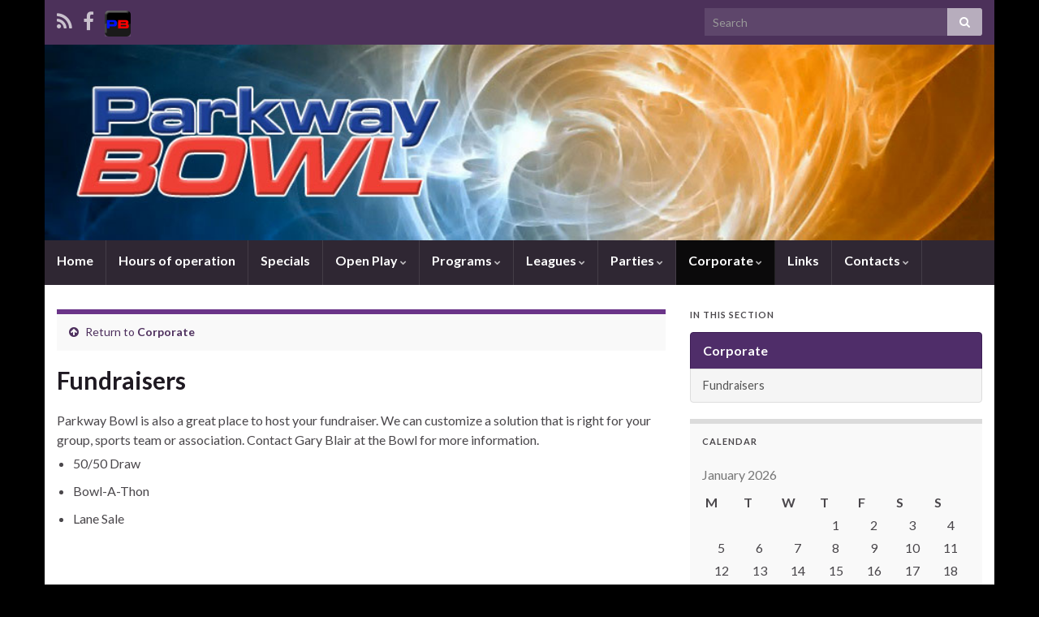

--- FILE ---
content_type: text/html; charset=UTF-8
request_url: http://www.parkway-bowl.com/?page_id=51
body_size: 5546
content:
<!DOCTYPE html><!--[if IE 7]>
<html class="ie ie7" lang="en-US">
<![endif]-->
<!--[if IE 8]>
<html class="ie ie8" lang="en-US">
<![endif]-->
<!--[if !(IE 7) & !(IE 8)]><!-->
<html lang="en-US">
<!--<![endif]-->
    <head>
        <meta charset="UTF-8">
        <meta http-equiv="X-UA-Compatible" content="IE=edge">
        <meta name="viewport" content="width=device-width, initial-scale=1">
        <title>Fundraisers &#8211; Parkway Bowl</title>
<link rel='dns-prefetch' href='//fonts.googleapis.com' />
<link rel='dns-prefetch' href='//s.w.org' />
<link rel="alternate" type="application/rss+xml" title="Parkway Bowl &raquo; Feed" href="http://www.parkway-bowl.com/?feed=rss2" />
<link rel="alternate" type="application/rss+xml" title="Parkway Bowl &raquo; Comments Feed" href="http://www.parkway-bowl.com/?feed=comments-rss2" />
		<script type="text/javascript">
			window._wpemojiSettings = {"baseUrl":"https:\/\/s.w.org\/images\/core\/emoji\/2.4\/72x72\/","ext":".png","svgUrl":"https:\/\/s.w.org\/images\/core\/emoji\/2.4\/svg\/","svgExt":".svg","source":{"concatemoji":"http:\/\/www.parkway-bowl.com\/wp-includes\/js\/wp-emoji-release.min.js?ver=4.9.3"}};
			!function(a,b,c){function d(a,b){var c=String.fromCharCode;l.clearRect(0,0,k.width,k.height),l.fillText(c.apply(this,a),0,0);var d=k.toDataURL();l.clearRect(0,0,k.width,k.height),l.fillText(c.apply(this,b),0,0);var e=k.toDataURL();return d===e}function e(a){var b;if(!l||!l.fillText)return!1;switch(l.textBaseline="top",l.font="600 32px Arial",a){case"flag":return!(b=d([55356,56826,55356,56819],[55356,56826,8203,55356,56819]))&&(b=d([55356,57332,56128,56423,56128,56418,56128,56421,56128,56430,56128,56423,56128,56447],[55356,57332,8203,56128,56423,8203,56128,56418,8203,56128,56421,8203,56128,56430,8203,56128,56423,8203,56128,56447]),!b);case"emoji":return b=d([55357,56692,8205,9792,65039],[55357,56692,8203,9792,65039]),!b}return!1}function f(a){var c=b.createElement("script");c.src=a,c.defer=c.type="text/javascript",b.getElementsByTagName("head")[0].appendChild(c)}var g,h,i,j,k=b.createElement("canvas"),l=k.getContext&&k.getContext("2d");for(j=Array("flag","emoji"),c.supports={everything:!0,everythingExceptFlag:!0},i=0;i<j.length;i++)c.supports[j[i]]=e(j[i]),c.supports.everything=c.supports.everything&&c.supports[j[i]],"flag"!==j[i]&&(c.supports.everythingExceptFlag=c.supports.everythingExceptFlag&&c.supports[j[i]]);c.supports.everythingExceptFlag=c.supports.everythingExceptFlag&&!c.supports.flag,c.DOMReady=!1,c.readyCallback=function(){c.DOMReady=!0},c.supports.everything||(h=function(){c.readyCallback()},b.addEventListener?(b.addEventListener("DOMContentLoaded",h,!1),a.addEventListener("load",h,!1)):(a.attachEvent("onload",h),b.attachEvent("onreadystatechange",function(){"complete"===b.readyState&&c.readyCallback()})),g=c.source||{},g.concatemoji?f(g.concatemoji):g.wpemoji&&g.twemoji&&(f(g.twemoji),f(g.wpemoji)))}(window,document,window._wpemojiSettings);
		</script>
		<style type="text/css">
img.wp-smiley,
img.emoji {
	display: inline !important;
	border: none !important;
	box-shadow: none !important;
	height: 1em !important;
	width: 1em !important;
	margin: 0 .07em !important;
	vertical-align: -0.1em !important;
	background: none !important;
	padding: 0 !important;
}
</style>
<link rel='stylesheet' id='graphene-google-fonts-css'  href='//fonts.googleapis.com/css?family=Lato%3A400%2C400i%2C700%2C700i&#038;subset=latin&#038;ver=2.1.2' type='text/css' media='all' />
<link rel='stylesheet' id='bootstrap-css'  href='http://www.parkway-bowl.com/wp-content/themes/graphene/bootstrap/css/bootstrap.min.css?ver=4.9.3' type='text/css' media='all' />
<link rel='stylesheet' id='font-awesome-css'  href='http://www.parkway-bowl.com/wp-content/themes/graphene/fonts/font-awesome/css/font-awesome.min.css?ver=4.9.3' type='text/css' media='all' />
<link rel='stylesheet' id='graphene-css'  href='http://www.parkway-bowl.com/wp-content/themes/graphene/style.css?ver=2.1.2' type='text/css' media='screen' />
<link rel='stylesheet' id='graphene-responsive-css'  href='http://www.parkway-bowl.com/wp-content/themes/graphene/responsive.css?ver=2.1.2' type='text/css' media='all' />
<script type='text/javascript' src='http://www.parkway-bowl.com/wp-includes/js/jquery/jquery.js?ver=1.12.4'></script>
<script type='text/javascript' src='http://www.parkway-bowl.com/wp-includes/js/jquery/jquery-migrate.min.js?ver=1.4.1'></script>
<script type='text/javascript' src='http://www.parkway-bowl.com/wp-content/themes/graphene/bootstrap/js/bootstrap.min.js?ver=2.1.2'></script>
<script type='text/javascript' src='http://www.parkway-bowl.com/wp-content/themes/graphene/js/bootstrap-hover-dropdown/bootstrap-hover-dropdown.min.js?ver=2.1.2'></script>
<script type='text/javascript' src='http://www.parkway-bowl.com/wp-content/themes/graphene/js/bootstrap-submenu/bootstrap-submenu.min.js?ver=2.1.2'></script>
<script type='text/javascript' src='http://www.parkway-bowl.com/wp-content/themes/graphene/js/html5shiv/html5shiv.min.js?ver=2.1.2'></script>
<script type='text/javascript' src='http://www.parkway-bowl.com/wp-content/themes/graphene/js/respond.js/respond.min.js?ver=2.1.2'></script>
<script type='text/javascript' src='http://www.parkway-bowl.com/wp-content/themes/graphene/js/jquery.infinitescroll.min.js?ver=2.1.2'></script>
<script type='text/javascript' src='http://www.parkway-bowl.com/wp-includes/js/comment-reply.min.js?ver=4.9.3'></script>
<script type='text/javascript'>
/* <![CDATA[ */
var grapheneJS = {"templateUrl":"http:\/\/www.parkway-bowl.com\/wp-content\/themes\/graphene","isSingular":"1","shouldShowComments":"1","commentsOrder":"newest","sliderDisable":"","sliderInterval":"7000","infScrollBtnLbl":"Load more","infScrollOn":"","infScrollCommentsOn":"","totalPosts":"1","postsPerPage":"10","isPageNavi":"","infScrollMsgText":"Fetching window.grapheneInfScrollItemsPerPage of window.grapheneInfScrollItemsLeft items left ...","infScrollMsgTextPlural":"Fetching window.grapheneInfScrollItemsPerPage of window.grapheneInfScrollItemsLeft items left ...","infScrollFinishedText":"All loaded!","commentsPerPage":"50","totalComments":"0","infScrollCommentsMsg":"Fetching window.grapheneInfScrollCommentsPerPage of window.grapheneInfScrollCommentsLeft comments left ...","infScrollCommentsMsgPlural":"Fetching window.grapheneInfScrollCommentsPerPage of window.grapheneInfScrollCommentsLeft comments left ...","infScrollCommentsFinishedMsg":"All comments loaded!"};
/* ]]> */
</script>
<script type='text/javascript' src='http://www.parkway-bowl.com/wp-content/themes/graphene/js/graphene.js?ver=2.1.2'></script>
<link rel='https://api.w.org/' href='http://www.parkway-bowl.com/index.php?rest_route=/' />
<link rel="EditURI" type="application/rsd+xml" title="RSD" href="http://www.parkway-bowl.com/xmlrpc.php?rsd" />
<link rel="wlwmanifest" type="application/wlwmanifest+xml" href="http://www.parkway-bowl.com/wp-includes/wlwmanifest.xml" /> 
<meta name="generator" content="WordPress 4.9.3" />
<link rel="canonical" href="http://www.parkway-bowl.com/?page_id=51" />
<link rel='shortlink' href='http://www.parkway-bowl.com/?p=51' />
<link rel="alternate" type="application/json+oembed" href="http://www.parkway-bowl.com/index.php?rest_route=%2Foembed%2F1.0%2Fembed&#038;url=http%3A%2F%2Fwww.parkway-bowl.com%2F%3Fpage_id%3D51" />
<link rel="alternate" type="text/xml+oembed" href="http://www.parkway-bowl.com/index.php?rest_route=%2Foembed%2F1.0%2Fembed&#038;url=http%3A%2F%2Fwww.parkway-bowl.com%2F%3Fpage_id%3D51&#038;format=xml" />
<style type="text/css">
.header_title, .header_title a, .header_title a:visited, .header_title a:hover, .header_desc {color:#blank}.carousel, .carousel .item{height:400px}@media (max-width: 767px) {.carousel, .carousel .item{height:250px}}
</style>
<style type="text/css" id="custom-background-css">
body.custom-background { background-color: #000000; background-image: url("http://www.parkway-bowl.com/wp-content/uploads/2011/12/bg1.jpg"); background-position: center top; background-size: contain; background-repeat: no-repeat; background-attachment: fixed; }
</style>
    <!-- BEGIN Google Analytics script -->
    	    <!-- END Google Analytics script -->
        </head>
    <body class="page-template-default page page-id-51 page-child parent-pageid-22 custom-background two_col_left two-columns singular">
        
        <div class="container boxed-wrapper">
            
                            <div id="top-bar" class="row clearfix ">

                            			<div id="profiles">	<ul class="social-profiles">
							
			            <li class="social-profile social-profile-rss">
			            	<a href="http://www.parkway-bowl.com/?feed=rss2" title="Subscribe to Parkway Bowl&#039;s RSS feed" id="social-id-1" class="mysocial social-rss">
			            				                            <i class="fa fa-rss"></i>
		                        			            	</a>
			            </li>
		            
		    						
			            <li class="social-profile social-profile-facebook">
			            	<a href="http://www.facebook.com/profile.php?id=100001935672837" title="Visit Parkway Bowl&#039;s Facebook page" id="social-id-2" class="mysocial social-facebook">
			            				                            <i class="fa fa-facebook"></i>
		                        			            	</a>
			            </li>
		            
		    						
			            <li class="social-profile social-profile-custom">
			            	<a href="http://www.parkway-bowl.com" title="Parkway Bowl" id="social-id-3" class="mysocial social-custom">
			            			                        				                            	<img class="mysocial-icon" src="http://www.parkway-bowl.com/images/parkway.png" alt="" />
		                            		                        			            	</a>
			            </li>
		            
		    	    </ul>
    </div>

                                            <button type="button" class="search-toggle navbar-toggle collapsed" data-toggle="collapse" data-target="#top_search">
                            <span class="sr-only">Toggle search form</span>
                            <i class="fa fa-search-plus"></i>
                        </button>

                        <div id="top_search">
                            <form class="searchform" method="get" action="http://www.parkway-bowl.com">
	<div class="input-group">
	    <input type="text" name="s" class="form-control" placeholder="Search">
	    <span class="input-group-btn">
	    	<button class="btn btn-default" type="submit"><i class="fa fa-search"></i></button>
	    </span>
    </div>
    </form>                                                    </div>
                                        
                                    </div>
            
                        <div id="header" class="row">
                <img width="960" height="198" src="http://www.parkway-bowl.com/wp-content/uploads/2011/12/pb_header1.jpg" class="attachment-1170x250 size-1170x250" alt="" srcset="http://www.parkway-bowl.com/wp-content/uploads/2011/12/pb_header1.jpg 960w, http://www.parkway-bowl.com/wp-content/uploads/2011/12/pb_header1-300x61.jpg 300w, http://www.parkway-bowl.com/wp-content/uploads/2011/12/pb_header1-500x103.jpg 500w" sizes="(max-width: 960px) 100vw, 960px" />            	
                                	       
                                
        		            </div>


                        <nav class="navbar row navbar-inverse">

                <div class="navbar-header">
                    <button type="button" class="navbar-toggle collapsed" data-toggle="collapse" data-target="#header-menu-wrap, #secondary-menu-wrap">
                        <span class="sr-only">Toggle navigation</span>
                        <span class="icon-bar"></span>
                        <span class="icon-bar"></span>
                        <span class="icon-bar"></span>
                    </button>
                    
                    
                                    </div>

                <div class="collapse navbar-collapse" id="header-menu-wrap">
        			<ul class="nav navbar-nav flip"><li ><a href="http://www.parkway-bowl.com/">Home</a></li><li class="menu-item menu-item-298"><a href="http://www.parkway-bowl.com/?page_id=298" >Hours of operation</a></li><li class="menu-item menu-item-227"><a href="http://www.parkway-bowl.com/?page_id=227" >Specials</a></li><li class="menu-item menu-item-5 menu-item-has-children"><a href="http://www.parkway-bowl.com/?page_id=5"  class="dropdown-toggle" data-toggle="dropdown" data-submenu="1" data-depth="10" data-hover="dropdown">Open Play <i class="fa fa-chevron-down"></i></a><ul class="dropdown-menu"><li class="menu-item menu-item-29"><a href="http://www.parkway-bowl.com/?page_id=29" >Prices</a></li></ul></li><li class="menu-item menu-item-8 menu-item-has-children"><a href="http://www.parkway-bowl.com/?page_id=8"  class="dropdown-toggle" data-toggle="dropdown" data-submenu="1" data-depth="10" data-hover="dropdown">Programs <i class="fa fa-chevron-down"></i></a><ul class="dropdown-menu"><li class="menu-item menu-item-38"><a href="http://www.parkway-bowl.com/?page_id=38" >Youth Programs</a></li><li class="menu-item menu-item-40"><a href="http://www.parkway-bowl.com/?page_id=40" >Senior Programs</a></li><li class="menu-item menu-item-42"><a href="http://www.parkway-bowl.com/?page_id=42" >Summer Programs</a></li></ul></li><li class="menu-item menu-item-11 menu-item-has-children"><a href="http://www.parkway-bowl.com/?page_id=11"  class="dropdown-toggle" data-toggle="dropdown" data-submenu="1" data-depth="10" data-hover="dropdown">Leagues <i class="fa fa-chevron-down"></i></a><ul class="dropdown-menu"><li class="menu-item menu-item-36"><a href="http://www.parkway-bowl.com/?page_id=36" >Leagues Now Forming</a></li></ul></li><li class="menu-item menu-item-18 menu-item-has-children"><a href="http://www.parkway-bowl.com/?page_id=18"  class="dropdown-toggle" data-toggle="dropdown" data-submenu="1" data-depth="10" data-hover="dropdown">Parties <i class="fa fa-chevron-down"></i></a><ul class="dropdown-menu"><li class="menu-item menu-item-47"><a href="http://www.parkway-bowl.com/?page_id=47" >Party Packages</a></li><li class="menu-item menu-item-143"><a href="http://www.parkway-bowl.com/?page_id=143" >Menus</a></li></ul></li><li class="menu-item menu-item-22 menu-item-has-children current-menu-ancestor current-menu-parent"><a href="http://www.parkway-bowl.com/?page_id=22"  class="dropdown-toggle" data-toggle="dropdown" data-submenu="1" data-depth="10" data-hover="dropdown">Corporate <i class="fa fa-chevron-down"></i></a><ul class="dropdown-menu"><li class="menu-item menu-item-51 current-menu-item"><a href="http://www.parkway-bowl.com/?page_id=51" >Fundraisers</a></li></ul></li><li class="menu-item menu-item-24"><a href="http://www.parkway-bowl.com/?page_id=24" >Links</a></li><li class="menu-item menu-item-26 menu-item-has-children"><a href="http://www.parkway-bowl.com/?page_id=26"  class="dropdown-toggle" data-toggle="dropdown" data-submenu="1" data-depth="10" data-hover="dropdown">Contacts <i class="fa fa-chevron-down"></i></a><ul class="dropdown-menu"><li class="menu-item menu-item-53"><a href="http://www.parkway-bowl.com/?page_id=53" >Directions</a></li></ul></li></ul>                    
        			                    
                                    </div>

                                
                            </nav>

            
            <div id="content" class="clearfix hfeed row">
                                
                                
                <div id="content-main" class="clearfix content-main col-md-8">
                
		<div class="post-nav-top parent-return parent-22 clearfix">
		<p class="col-md-12"><i class="fa fa-arrow-circle-up"></i> Return to <a class="parent-return-link" href="http://www.parkway-bowl.com/?page_id=22">Corporate</a></p>
    </div>
    

<div id="post-51" class="clearfix post post-51 page type-page status-publish hentry nodate item-wrap">
		
	<div class="entry clearfix">                
		
		        <h1 class="post-title entry-title">
			Fundraisers			        </h1>
		
			    <ul class="post-meta">
	    		        <li class="hidden microdata"><span class="updated"><span class="value-title" title="2011-11-15T22:47" /></span></li>
	        	    </ul>
    		
				<div class="entry-content clearfix">
							
			                        
                        <p>Parkway Bowl is also a great place to host your fundraiser. We can customize a solution that is right for your group, sports team or association. Contact Gary Blair at the Bowl for more information.</p>
<ul>
<li>50/50 Draw</li>
<li>Bowl-A-Thon</li>
<li>Lane Sale</li>
</ul>
<p>&nbsp;</p>
								</div>
		
			</div>
</div>













            
  
    </div><!-- #content-main -->
    
    	
    
<div id="sidebar1" class="sidebar col-md-4">

	        <div class="widget">
            <h3 class="section-title-sm">In this section</h3>
            <div class="list-group page-navigation">
            	<a class="list-group-item parent " href="http://www.parkway-bowl.com/?page_id=22">Corporate</a>
                                <a class="list-group-item active" href="http://www.parkway-bowl.com/?page_id=51">Fundraisers</a>
                            </div>
        </div>
    
    <div id="calendar-3" class="sidebar-wrap clearfix widget_calendar"><h3>Calendar</h3><div id="calendar_wrap" class="calendar_wrap"><table id="wp-calendar">
	<caption>January 2026</caption>
	<thead>
	<tr>
		<th scope="col" title="Monday">M</th>
		<th scope="col" title="Tuesday">T</th>
		<th scope="col" title="Wednesday">W</th>
		<th scope="col" title="Thursday">T</th>
		<th scope="col" title="Friday">F</th>
		<th scope="col" title="Saturday">S</th>
		<th scope="col" title="Sunday">S</th>
	</tr>
	</thead>

	<tfoot>
	<tr>
		<td colspan="3" id="prev"><a href="http://www.parkway-bowl.com/?m=202512">&laquo; Dec</a></td>
		<td class="pad">&nbsp;</td>
		<td colspan="3" id="next" class="pad">&nbsp;</td>
	</tr>
	</tfoot>

	<tbody>
	<tr>
		<td colspan="3" class="pad">&nbsp;</td><td>1</td><td>2</td><td>3</td><td>4</td>
	</tr>
	<tr>
		<td>5</td><td>6</td><td>7</td><td>8</td><td>9</td><td>10</td><td>11</td>
	</tr>
	<tr>
		<td>12</td><td>13</td><td>14</td><td>15</td><td>16</td><td>17</td><td>18</td>
	</tr>
	<tr>
		<td>19</td><td>20</td><td>21</td><td>22</td><td>23</td><td>24</td><td id="today">25</td>
	</tr>
	<tr>
		<td>26</td><td>27</td><td>28</td><td>29</td><td>30</td><td>31</td>
		<td class="pad" colspan="1">&nbsp;</td>
	</tr>
	</tbody>
	</table></div></div><div id="pages-3" class="sidebar-wrap clearfix widget_pages"><h3>Menu</h3>		<ul>
			<li class="page_item page-item-298"><a href="http://www.parkway-bowl.com/?page_id=298">Hours of operation</a></li>
<li class="page_item page-item-227"><a href="http://www.parkway-bowl.com/?page_id=227">Specials</a></li>
<li class="page_item page-item-5 page_item_has_children"><a href="http://www.parkway-bowl.com/?page_id=5">Open Play</a>
<ul class='children'>
	<li class="page_item page-item-29"><a href="http://www.parkway-bowl.com/?page_id=29">Prices</a></li>
</ul>
</li>
<li class="page_item page-item-8 page_item_has_children"><a href="http://www.parkway-bowl.com/?page_id=8">Programs</a>
<ul class='children'>
	<li class="page_item page-item-38"><a href="http://www.parkway-bowl.com/?page_id=38">Youth Programs</a></li>
	<li class="page_item page-item-40"><a href="http://www.parkway-bowl.com/?page_id=40">Senior Programs</a></li>
	<li class="page_item page-item-42"><a href="http://www.parkway-bowl.com/?page_id=42">Summer Programs</a></li>
</ul>
</li>
<li class="page_item page-item-11 page_item_has_children"><a href="http://www.parkway-bowl.com/?page_id=11">Leagues</a>
<ul class='children'>
	<li class="page_item page-item-36"><a href="http://www.parkway-bowl.com/?page_id=36">Leagues Now Forming</a></li>
</ul>
</li>
<li class="page_item page-item-18 page_item_has_children"><a href="http://www.parkway-bowl.com/?page_id=18">Parties</a>
<ul class='children'>
	<li class="page_item page-item-47"><a href="http://www.parkway-bowl.com/?page_id=47">Party Packages</a></li>
	<li class="page_item page-item-143"><a href="http://www.parkway-bowl.com/?page_id=143">Menus</a></li>
</ul>
</li>
<li class="page_item page-item-22 page_item_has_children current_page_ancestor current_page_parent"><a href="http://www.parkway-bowl.com/?page_id=22">Corporate</a>
<ul class='children'>
	<li class="page_item page-item-51 current_page_item"><a href="http://www.parkway-bowl.com/?page_id=51">Fundraisers</a></li>
</ul>
</li>
<li class="page_item page-item-24"><a href="http://www.parkway-bowl.com/?page_id=24">Links</a></li>
<li class="page_item page-item-26 page_item_has_children"><a href="http://www.parkway-bowl.com/?page_id=26">Contacts</a>
<ul class='children'>
	<li class="page_item page-item-53"><a href="http://www.parkway-bowl.com/?page_id=53">Directions</a></li>
</ul>
</li>
		</ul>
		</div>    
        
    
</div><!-- #sidebar1 -->    
    
</div><!-- #content -->



<div id="footer" class="row">

    
    <div class="copyright-developer col-md-4  flip">
                    <div id="copyright">
                <p>&copy; 2026 Parkway Bowl.</p>            </div>
        
                    <div id="developer">
                <p>
                                        Made with <i class="fa fa-heart"></i> by <a href="https://www.graphene-theme.com/" rel="nofollow">Graphene Themes</a>.                </p>

                            </div>
            </div>
    
    </div><!-- #footer -->


</div><!-- #container -->

		<a href="#" id="back-to-top" title="Back to top"><i class="fa fa-chevron-up"></i></a>
	<script type='text/javascript' src='http://www.parkway-bowl.com/wp-includes/js/wp-embed.min.js?ver=4.9.3'></script>
<!-- WiredMinds eMetrics tracking with Enterprise Edition V5.4 START -->
<script type='text/javascript' src='https://count.carrierzone.com/app/count_server/count.js'></script>
<script type='text/javascript'><!--
wm_custnum='326eab95b99ddb54';
wm_page_name='index.php';
wm_group_name='/services/webpages/p/a/parkway-bowl.com/public';
wm_campaign_key='campaign_id';
wm_track_alt='';
wiredminds.count();
// -->
</script>
<!-- WiredMinds eMetrics tracking with Enterprise Edition V5.4 END -->
</body>
</html>